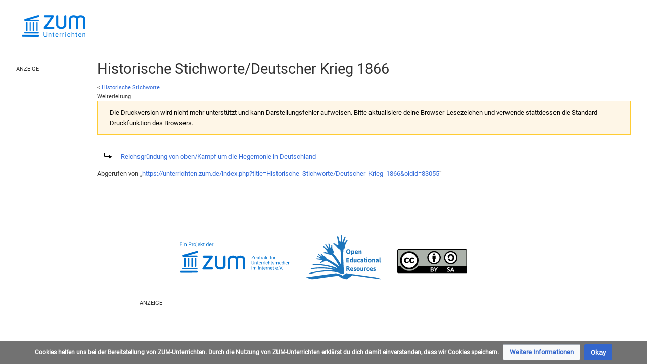

--- FILE ---
content_type: text/css; charset=UTF-8
request_url: https://unterrichten.zum.de/index.php?action=raw&ctype=text/css&title=MediaWiki:Vorlage_Lernpfad.css
body_size: 337
content:
/*
 * Vorlage:Lernpfad:Neu
 */
.zum-lernpfad {
  display:contents;
}



.zum-lernpfad .zum-box--titel .zum-lernpfad--qrcode {
  margin-inline-start:auto;
}

@media(min-width:815px) {
.zum-lernpfad--inhalt {
  display:flex;
  gap:0.5em;
}
.zum-lernpfad--inhalt--main{
  flex-grow:1;
}
.zum-lernpfad--inhalt--main:has(+ .zum-lernpfad--inhalt--aside){
  flex-grow:0.7;
}
.zum-lernpfad--inhalt--aside {
  margin-inline-start: auto;
  flex-grow:0.3;
}
}